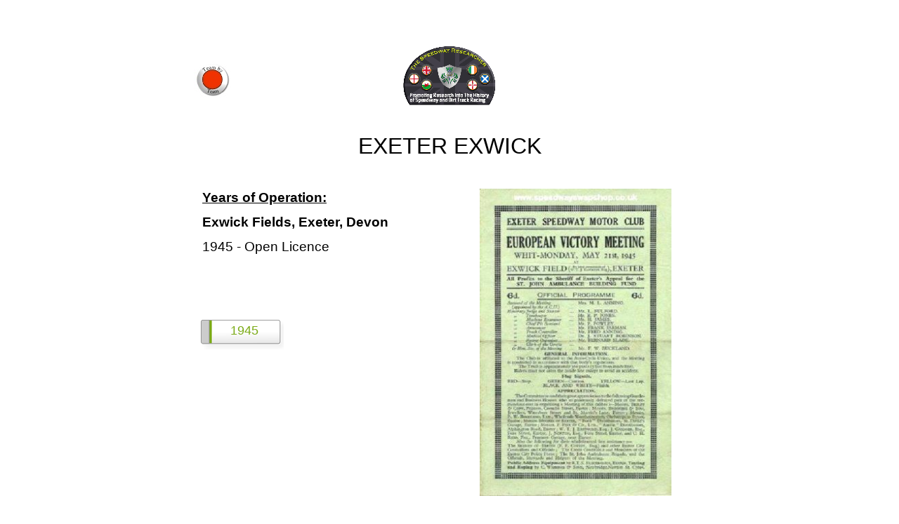

--- FILE ---
content_type: text/html
request_url: http://speedwayresearcher.org.uk/exeterexwick.html
body_size: 5222
content:
<!DOCTYPE html>
<html lang="en">
  <head>
    <meta charset="UTF-8">
    <title>Exeter Exwick</title>
    <meta name="generator" content="Serif WebPlus X7">
    <meta name="viewport" content="width=960">
    <link rel="stylesheet" type="text/css" href="wpscripts/wpstyles.css">
    <style type="text/css">
      .P-1 { text-align:center;line-height:1px;font-family:"Calibri", sans-serif;font-style:normal;font-weight:normal;color:#000000;background-color:transparent;font-variant:normal;font-size:32.0px;vertical-align:0; }
      .C-1 { line-height:39.00px;font-family:"Calibri", sans-serif;font-style:normal;font-weight:normal;color:#000000;background-color:transparent;text-decoration:none;font-variant:normal;font-size:32.0px;vertical-align:0; }
      .P-2 { text-align:justify;line-height:1px;font-family:"Calibri", sans-serif;font-style:normal;font-weight:700;color:#000000;background-color:transparent;font-variant:normal;font-size:19.0px;vertical-align:0; }
      .C-2 { line-height:23.00px;font-family:"Calibri", sans-serif;font-style:normal;font-weight:700;color:#000000;background-color:transparent;text-decoration:underline;font-variant:normal;font-size:18.7px;vertical-align:0; }
      .C-3 { line-height:23.00px;font-family:"Calibri", sans-serif;font-style:normal;font-weight:700;color:#000000;background-color:transparent;text-decoration:none;font-variant:normal;font-size:18.7px;vertical-align:0; }
      .P-3 { text-align:justify;line-height:1px;font-family:"Calibri", sans-serif;font-style:normal;font-weight:normal;color:#000000;background-color:transparent;font-variant:normal;font-size:19.0px;vertical-align:0; }
      .C-4 { line-height:23.00px;font-family:"Calibri", sans-serif;font-style:normal;font-weight:normal;color:#000000;background-color:transparent;text-decoration:none;font-variant:normal;font-size:18.7px;vertical-align:0; }
      .OBJ-1,.OBJ-1:link,.OBJ-1:visited { background-image:url('wpimages/wp796cd4eb_06.png');background-repeat:no-repeat;background-position:0px 0px;text-decoration:none;display:block;position:absolute; }
      .OBJ-1:hover { background-position:0px -88px; }
      .OBJ-1:active,a:link.OBJ-1.Activated,a:link.OBJ-1.Down,a:visited.OBJ-1.Activated,a:visited.OBJ-1.Down,.OBJ-1.Activated,.OBJ-1.Down { background-position:0px -44px; }
      .OBJ-1.Disabled,a:link.OBJ-1.Disabled,a:visited.OBJ-1.Disabled,a:hover.OBJ-1.Disabled,a:active.OBJ-1.Disabled { background-position:0px -132px; }
      .OBJ-1:focus { outline-style:none; }
      button.OBJ-1 { background-color:transparent;border:none 0px;padding:0;display:inline-block;cursor:pointer; }
      button.OBJ-1:disabled { pointer-events:none; }
      .OBJ-1.Inline { display:inline-block;position:relative;line-height:normal; }
      .OBJ-1 span,.OBJ-1:link span,.OBJ-1:visited span { color:#7cab18;font-family:Arial,sans-serif;font-weight:normal;text-decoration:none;text-align:center;text-transform:none;font-style:normal;left:28px;top:7px;width:78px;height:24px;font-size:18px;display:block;position:absolute;cursor:pointer; }
    </style>
    <script type="text/javascript" src="wpscripts/jquery.js"></script>
    <script type="text/javascript">
      $(document).ready(function() {
      $("a.ActiveButton").bind({ mousedown:function(){if ( $(this).attr('disabled') === undefined ) $(this).addClass('Activated');}, mouseleave:function(){ if ( $(this).attr('disabled') === undefined ) $(this).removeClass('Activated');}, mouseup:function(){ if ( $(this).attr('disabled') === undefined ) $(this).removeClass('Activated');}});
      });
    </script>
  </head>
  <body style="height:887px;background:#ffffff;">
    <div id="divMain" style="background:transparent;margin-left:auto;margin-right:auto;position:relative;width:960px;height:887px;">
      <map id="map1" name="map1"><area shape="poly" coords="126,87,132,75,133,70,134,62,132,45,129,38,124,32,118,25,115,21,109,16,102,12,93,8,77,5,67,4,57,5,42,8,33,12,22,19,14,27,10,32,7,38,4,45,2,59,2,73,6,82,10,89,125,89" href="index.html" alt=""></map>
      <img alt="Home" usemap="#map1" src="wpimages/wp24c447ee_06.png" style="position:absolute;left:412px;top:61px;width:136px;height:96px;">
      <a href="teambyteam.html">
        <img alt="Team by Team" src="wpimages/wp332b9d7f_05_06.jpg" style="position:absolute;left:116px;top:83px;width:53px;height:62px;">
      </a>
      <div style="position:absolute;left:262px;top:189px;width:437px;height:42px;overflow:hidden;">
        <p class="Body P-1"><span class="C-1">EXETER EXWICK</span></p>
      </div>
      <div style="position:absolute;left:128px;top:270px;width:310px;height:152px;overflow:hidden;">
        <p class="Body P-2"><span class="C-2">Years of Operation:</span></p>
        <p class="Body P-2"><span class="C-3">Exwick Fields, Exeter, Devon</span></p>
        <p class="Body P-3"><span class="C-4">1945 -<wbr> Open Licence</span></p>
      </div>
      <a href="exeterexwick1945.pdf" id="btn_345" class="OBJ-1 ActiveButton" style="position:absolute;left:121px;top:454px;width:123px;height:44px;">
        <span>1945</span>
      </a>
      <img alt="" src="wpimages/wpd3ac54e8_06.png" style="position:absolute;left:523px;top:269px;width:273px;height:438px;">
    </div>
  </body>
</html>
